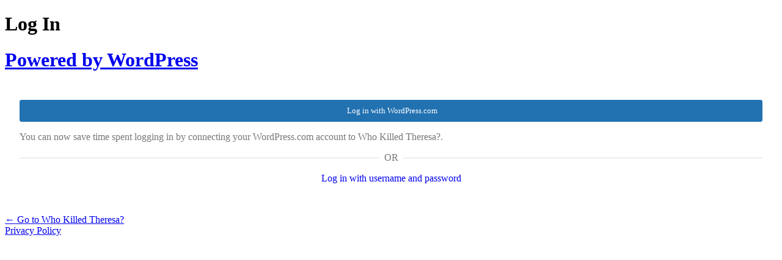

--- FILE ---
content_type: text/html; charset=UTF-8
request_url: https://theresaallore.com/newsite/wp-login.php?redirect_to=https%3A%2F%2Ftheresaallore.com%2F2018%2F05%2F19%2Fdiane-dery-et-mario-corbeil-may-20-1975-wkt2-17%2F
body_size: 2100
content:
<!DOCTYPE html>
	<html lang="en-US">
	<head>
	<meta http-equiv="Content-Type" content="text/html; charset=UTF-8" />
	<title>Log In &lsaquo; Who Killed Theresa? &#8212; WordPress</title>
	<meta name='robots' content='max-image-preview:large, noindex, noarchive' />
<link rel='dns-prefetch' href='//widgets.wp.com' />
<link rel='dns-prefetch' href='//s0.wp.com' />
<link rel='dns-prefetch' href='//0.gravatar.com' />
<link rel='dns-prefetch' href='//1.gravatar.com' />
<link rel='dns-prefetch' href='//2.gravatar.com' />
<link rel='dns-prefetch' href='//v0.wordpress.com' />
<link rel='preconnect' href='//i0.wp.com' />
<script src="https://theresaallore.com/newsite/wp-content/plugins/jetpack/jetpack_vendor/automattic/jetpack-connection/dist/jetpack-sso-login.js?minify=false&amp;ver=6.19.9" id="jetpack-sso-login-js"></script>
<link rel='stylesheet' id='dashicons-css' href='https://theresaallore.com/newsite/wp-includes/css/dashicons.min.css?ver=6.8.3' media='all' />
<link rel='stylesheet' id='buttons-css' href='https://theresaallore.com/newsite/wp-includes/css/buttons.min.css?ver=6.8.3' media='all' />
<link rel='stylesheet' id='forms-css' href='https://theresaallore.com/newsite/wp-admin/css/forms.min.css?ver=6.8.3' media='all' />
<link rel='stylesheet' id='l10n-css' href='https://theresaallore.com/newsite/wp-admin/css/l10n.min.css?ver=6.8.3' media='all' />
<link rel='stylesheet' id='login-css' href='https://theresaallore.com/newsite/wp-admin/css/login.min.css?ver=6.8.3' media='all' />
<link rel='stylesheet' id='jetpack-sso-login-css' href='https://theresaallore.com/newsite/wp-content/plugins/jetpack/jetpack_vendor/automattic/jetpack-connection/dist/jetpack-sso-login.css?minify=false&#038;ver=6.19.9' media='all' />
			<style>
				.jetpack-sso .message {
					margin-top: 20px;
				}

				.jetpack-sso #login .message:first-child,
				.jetpack-sso #login h1 + .message {
					margin-top: 0;
				}
			</style>
			<meta name='referrer' content='strict-origin-when-cross-origin' />
		<meta name="viewport" content="width=device-width, initial-scale=1.0" />
	<link rel="icon" href="https://i0.wp.com/theresaallore.com/newsite/wp-content/uploads/2021/10/cropped-newsletter.jpg?fit=32%2C32&#038;ssl=1" sizes="32x32" />
<link rel="icon" href="https://i0.wp.com/theresaallore.com/newsite/wp-content/uploads/2021/10/cropped-newsletter.jpg?fit=192%2C192&#038;ssl=1" sizes="192x192" />
<link rel="apple-touch-icon" href="https://i0.wp.com/theresaallore.com/newsite/wp-content/uploads/2021/10/cropped-newsletter.jpg?fit=180%2C180&#038;ssl=1" />
<meta name="msapplication-TileImage" content="https://i0.wp.com/theresaallore.com/newsite/wp-content/uploads/2021/10/cropped-newsletter.jpg?fit=270%2C270&#038;ssl=1" />
	</head>
	<body class="login no-js login-action-login wp-core-ui  locale-en-us jetpack-sso jetpack-sso-form-display">
	<script>
document.body.className = document.body.className.replace('no-js','js');
</script>

				<h1 class="screen-reader-text">Log In</h1>
			<div id="login">
		<h1 role="presentation" class="wp-login-logo"><a href="https://wordpress.org/">Powered by WordPress</a></h1>
	
		<form name="loginform" id="loginform" action="https://theresaallore.com/newsite/wp-login.php" method="post">
			<p>
				<label for="user_login">Username or Email Address</label>
				<input type="text" name="log" id="user_login" class="input" value="" size="20" autocapitalize="off" autocomplete="username" required="required" />
			</p>

			<div class="user-pass-wrap">
				<label for="user_pass">Password</label>
				<div class="wp-pwd">
					<input type="password" name="pwd" id="user_pass" class="input password-input" value="" size="20" autocomplete="current-password" spellcheck="false" required="required" />
					<button type="button" class="button button-secondary wp-hide-pw hide-if-no-js" data-toggle="0" aria-label="Show password">
						<span class="dashicons dashicons-visibility" aria-hidden="true"></span>
					</button>
				</div>
			</div>
					<div id="jetpack-sso-wrap">
		

			<div id="jetpack-sso-wrap__action">
					<a rel="nofollow" href="https://theresaallore.com/newsite/wp-login.php?action=jetpack-sso&#038;redirect_to=https%3A%2F%2Ftheresaallore.com%2F2018%2F05%2F19%2Fdiane-dery-et-mario-corbeil-may-20-1975-wkt2-17%2F" class="jetpack-sso button button-primary"><span class="genericon genericon-wordpress"></span> Log in with WordPress.com</a>
										<p>
						You can now save time spent logging in by connecting your WordPress.com account to Who Killed Theresa?.					</p>
							</div>

										<div class="jetpack-sso-or">
						<span>Or</span>
					</div>

					<a href="/newsite/wp-login.php?redirect_to=https%3A%2F%2Ftheresaallore.com%2F2018%2F05%2F19%2Fdiane-dery-et-mario-corbeil-may-20-1975-wkt2-17%2F&#038;jetpack-sso-show-default-form=1" class="jetpack-sso-toggle wpcom">
						Log in with username and password					</a>

					<a href="/newsite/wp-login.php?redirect_to=https%3A%2F%2Ftheresaallore.com%2F2018%2F05%2F19%2Fdiane-dery-et-mario-corbeil-may-20-1975-wkt2-17%2F&#038;jetpack-sso-show-default-form=0" class="jetpack-sso-toggle default">
						Log in with WordPress.com					</a>
							</div>
							<p class="forgetmenot"><input name="rememberme" type="checkbox" id="rememberme" value="forever"  /> <label for="rememberme">Remember Me</label></p>
			<p class="submit">
				<input type="submit" name="wp-submit" id="wp-submit" class="button button-primary button-large" value="Log In" />
									<input type="hidden" name="redirect_to" value="https://theresaallore.com/2018/05/19/diane-dery-et-mario-corbeil-may-20-1975-wkt2-17/" />
									<input type="hidden" name="testcookie" value="1" />
			</p>
		</form>

					<p id="nav">
				<a class="wp-login-lost-password" href="https://theresaallore.com/newsite/wp-login.php?action=lostpassword">Lost your password?</a>			</p>
			<script>
function wp_attempt_focus() {setTimeout( function() {try {d = document.getElementById( "user_login" );d.focus(); d.select();} catch( er ) {}}, 200);}
wp_attempt_focus();
if ( typeof wpOnload === 'function' ) { wpOnload() }
</script>
		<p id="backtoblog">
			<a href="https://theresaallore.com/">&larr; Go to Who Killed Theresa?</a>		</p>
		<div class="privacy-policy-page-link"><a class="privacy-policy-link" href="https://theresaallore.com/privacy-policy/" rel="privacy-policy">Privacy Policy</a></div>	</div>
		
	<script src="https://theresaallore.com/newsite/wp-includes/js/clipboard.min.js?ver=2.0.11" id="clipboard-js"></script>
<script src="https://theresaallore.com/newsite/wp-includes/js/jquery/jquery.min.js?ver=3.7.1" id="jquery-core-js"></script>
<script src="https://theresaallore.com/newsite/wp-includes/js/jquery/jquery-migrate.min.js?ver=3.4.1" id="jquery-migrate-js"></script>
<script id="zxcvbn-async-js-extra">
var _zxcvbnSettings = {"src":"https:\/\/theresaallore.com\/newsite\/wp-includes\/js\/zxcvbn.min.js"};
</script>
<script src="https://theresaallore.com/newsite/wp-includes/js/zxcvbn-async.min.js?ver=1.0" id="zxcvbn-async-js"></script>
<script src="https://theresaallore.com/newsite/wp-includes/js/dist/hooks.min.js?ver=4d63a3d491d11ffd8ac6" id="wp-hooks-js"></script>
<script src="https://theresaallore.com/newsite/wp-includes/js/dist/i18n.min.js?ver=5e580eb46a90c2b997e6" id="wp-i18n-js"></script>
<script id="wp-i18n-js-after">
wp.i18n.setLocaleData( { 'text direction\u0004ltr': [ 'ltr' ] } );
</script>
<script id="password-strength-meter-js-extra">
var pwsL10n = {"unknown":"Password strength unknown","short":"Very weak","bad":"Weak","good":"Medium","strong":"Strong","mismatch":"Mismatch"};
</script>
<script src="https://theresaallore.com/newsite/wp-admin/js/password-strength-meter.min.js?ver=6.8.3" id="password-strength-meter-js"></script>
<script src="https://theresaallore.com/newsite/wp-includes/js/underscore.min.js?ver=1.13.7" id="underscore-js"></script>
<script id="wp-util-js-extra">
var _wpUtilSettings = {"ajax":{"url":"\/newsite\/wp-admin\/admin-ajax.php"}};
</script>
<script src="https://theresaallore.com/newsite/wp-includes/js/wp-util.min.js?ver=6.8.3" id="wp-util-js"></script>
<script src="https://theresaallore.com/newsite/wp-includes/js/dist/dom-ready.min.js?ver=f77871ff7694fffea381" id="wp-dom-ready-js"></script>
<script src="https://theresaallore.com/newsite/wp-includes/js/dist/a11y.min.js?ver=3156534cc54473497e14" id="wp-a11y-js"></script>
<script id="user-profile-js-extra">
var userProfileL10n = {"user_id":"0","nonce":"094a97c27e"};
</script>
<script src="https://theresaallore.com/newsite/wp-admin/js/user-profile.min.js?ver=6.8.3" id="user-profile-js"></script>
	</body>
	</html>
	